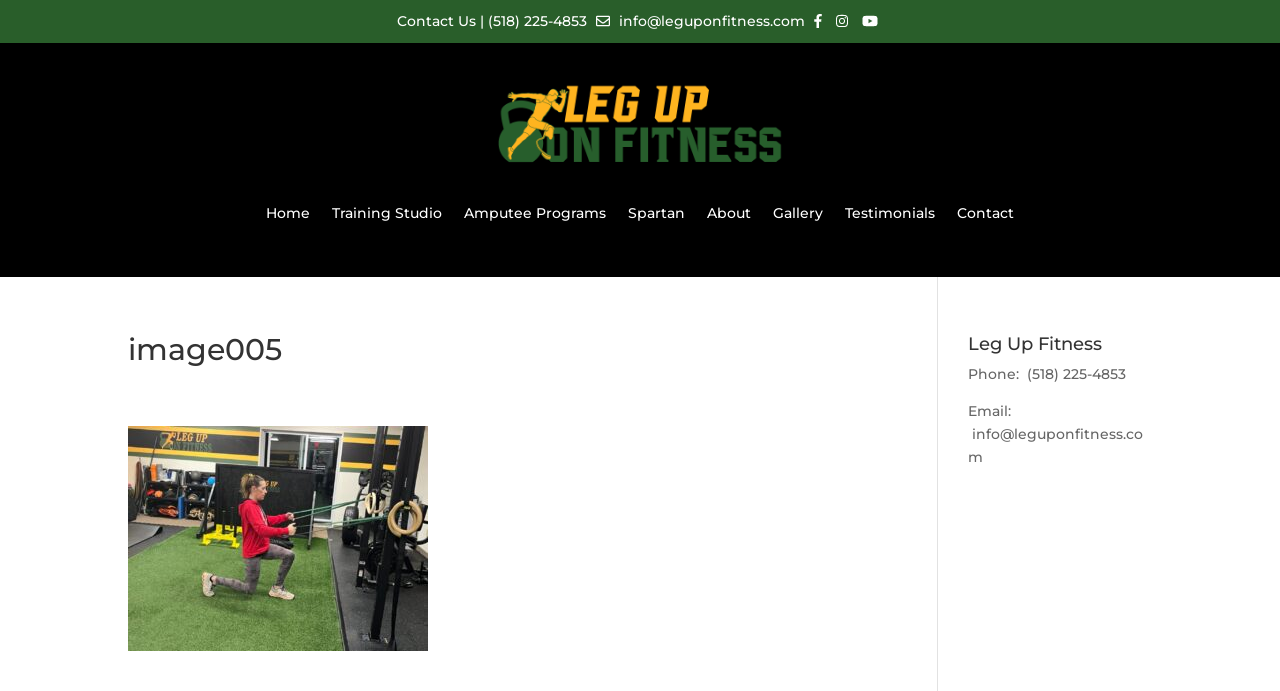

--- FILE ---
content_type: text/css
request_url: https://leguponfitness.com/wp-content/themes/divi-child/style.css?ver=4.27.4
body_size: 79
content:
/*
Theme Name: SEO Web Mechanics
Theme URI: https://seowebmechanics.com
Template: Divi
Author: Darcy Knapp
Description: Smart. Flexible. Beautiful. Divi is the most powerful theme in our collection.
Tags: responsive-layout,one-column,two-columns,three-columns,four-columns,left-sidebar,right-sidebar,custom-background,custom-colors,featured-images,full-width-template,post-formats,rtl-language-support,theme-options,threaded-comments,translation-ready
Version: 1.0.1594742704
Updated: 2020-07-14 16:05:04

*/



--- FILE ---
content_type: text/css
request_url: https://leguponfitness.com/wp-content/et-cache/335/et-divi-dynamic-tb-80-tb-172-335-late.css
body_size: -59
content:
@font-face{font-family:ETmodules;font-display:block;src:url(//leguponfitness.com/wp-content/themes/Divi/core/admin/fonts/modules/social/modules.eot);src:url(//leguponfitness.com/wp-content/themes/Divi/core/admin/fonts/modules/social/modules.eot?#iefix) format("embedded-opentype"),url(//leguponfitness.com/wp-content/themes/Divi/core/admin/fonts/modules/social/modules.woff) format("woff"),url(//leguponfitness.com/wp-content/themes/Divi/core/admin/fonts/modules/social/modules.ttf) format("truetype"),url(//leguponfitness.com/wp-content/themes/Divi/core/admin/fonts/modules/social/modules.svg#ETmodules) format("svg");font-weight:400;font-style:normal}